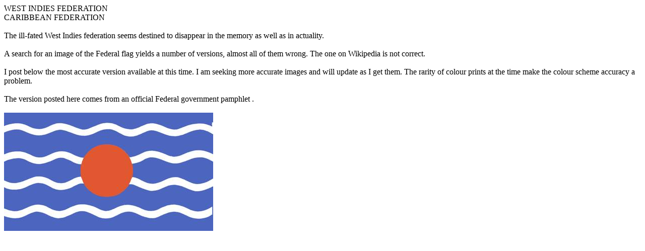

--- FILE ---
content_type: text/html
request_url: http://www.pancaribbean.com/federation.htm
body_size: 2015
content:
<html xmlns:v="urn:schemas-microsoft-com:vml"xmlns:o="urn:schemas-microsoft-com:office:office"xmlns:w="urn:schemas-microsoft-com:office:word"xmlns="http://www.w3.org/TR/REC-html40"><head><meta name=Title content="WEST INDIES FEDERATION"><meta name=Keywords content=""><meta http-equiv=Content-Type content="text/html; charset=macintosh"><meta name=ProgId content=Word.Document><meta name=Generator content="Microsoft Word 11"><meta name=Originator content="Microsoft Word 11"><link rel=File-List href="FEDERATION_files/filelist.xml"><link rel=Edit-Time-Data href="FEDERATION_files/editdata.mso"><!--[if !mso]><style>v\:* {behavior:url(#default#VML);}o\:* {behavior:url(#default#VML);}w\:* {behavior:url(#default#VML);}.shape {behavior:url(#default#VML);}</style><![endif]--><title>WEST INDIES FEDERATION</title><!--[if gte mso 9]><xml> <o:DocumentProperties>  <o:Author>Christopher Laird</o:Author>  <o:Template>Normal</o:Template>  <o:LastAuthor>Christopher Laird</o:LastAuthor>  <o:Revision>2</o:Revision>  <o:TotalTime>1</o:TotalTime>  <o:Created>2010-03-20T14:32:00Z</o:Created>  <o:LastSaved>2010-03-20T14:33:00Z</o:LastSaved>  <o:Pages>1</o:Pages>  <o:Words>83</o:Words>  <o:Characters>476</o:Characters>  <o:Company>Banyan</o:Company>  <o:Lines>3</o:Lines>  <o:Paragraphs>1</o:Paragraphs>  <o:CharactersWithSpaces>584</o:CharactersWithSpaces>  <o:Version>11.1287</o:Version> </o:DocumentProperties> <o:OfficeDocumentSettings>  <o:AllowPNG/> </o:OfficeDocumentSettings></xml><![endif]--><!--[if gte mso 9]><xml> <w:WordDocument>  <w:Zoom>150</w:Zoom>  <w:DisplayHorizontalDrawingGridEvery>0</w:DisplayHorizontalDrawingGridEvery>  <w:DisplayVerticalDrawingGridEvery>0</w:DisplayVerticalDrawingGridEvery>  <w:UseMarginsForDrawingGridOrigin/> </w:WordDocument></xml><![endif]--><style><!-- /* Font Definitions */@font-face	{font-family:"Times New Roman";	panose-1:0 2 2 6 3 5 4 5 2 3;	mso-font-charset:0;	mso-generic-font-family:auto;	mso-font-pitch:variable;	mso-font-signature:50331648 0 0 0 1 0;} /* Style Definitions */p.MsoNormal, li.MsoNormal, div.MsoNormal	{mso-style-parent:"";	margin:0in;	margin-bottom:.0001pt;	mso-pagination:widow-orphan;	font-size:12.0pt;	font-family:"Times New Roman";	mso-ansi-language:EN-GB;}table.MsoNormalTable	{mso-style-parent:"";	font-size:10.0pt;	font-family:"Times New Roman";}@page Section1	{size:595.0pt 842.0pt;	margin:1.0in 1.25in 1.0in 1.25in;	mso-header-margin:.5in;	mso-footer-margin:.5in;	mso-paper-source:0;}div.Section1	{page:Section1;}--></style><!--[if gte mso 9]><xml> <o:shapedefaults v:ext="edit" spidmax="1027"/></xml><![endif]--><!--[if gte mso 9]><xml> <o:shapelayout v:ext="edit">  <o:idmap v:ext="edit" data="1"/> </o:shapelayout></xml><![endif]--></head><body bgcolor=white lang=EN-US style='tab-interval:.5in'><div class=Section1><p class=MsoNormal><span lang=EN-GB>WEST INDIES FEDERATION</span></p><p class=MsoNormal><span lang=EN-GB>CARIBBEAN FEDERATION</span></p><p class=MsoNormal><span lang=EN-GB><![if !supportEmptyParas]>&nbsp;<![endif]><o:p></o:p></span></p><p class=MsoNormal><span lang=EN-GB>The ill-fated West Indies federation seemsdestined to disappear in the memory as well as in actuality.</span></p><p class=MsoNormal><span lang=EN-GB><![if !supportEmptyParas]>&nbsp;<![endif]><o:p></o:p></span></p><p class=MsoNormal><span lang=EN-GB>A search for an image of the Federal flag yieldsa number of versions, almost all of them wrong. The one on Wikipedia is notcorrect. </span></p><p class=MsoNormal><span lang=EN-GB><![if !supportEmptyParas]>&nbsp;<![endif]><o:p></o:p></span></p><p class=MsoNormal><span lang=EN-GB>I post below the most accurate versionavailable at this time. I am seeking more accurate images and will update as Iget them. The rarity of colour prints at the time make the colour schemeaccuracy a problem.</span></p><p class=MsoNormal><span lang=EN-GB><![if !supportEmptyParas]>&nbsp;<![endif]><o:p></o:p></span></p><p class=MsoNormal><span lang=EN-GB>The version posted here comes from anofficial Federal government pamphlet .</span></p><p class=MsoNormal><span lang=EN-GB><![if !supportEmptyParas]>&nbsp;<![endif]><o:p></o:p></span></p><p class=MsoNormal><span lang=EN-GB><!--[if gte vml 1]><v:shapetype id="_x0000_t75" coordsize="21600,21600" o:spt="75" o:preferrelative="t" path="m@4@5l@4@11@9@11@9@5xe" filled="f" stroked="f"> <v:stroke joinstyle="miter"/> <v:formulas>  <v:f eqn="if lineDrawn pixelLineWidth 0"/>  <v:f eqn="sum @0 1 0"/>  <v:f eqn="sum 0 0 @1"/>  <v:f eqn="prod @2 1 2"/>  <v:f eqn="prod @3 21600 pixelWidth"/>  <v:f eqn="prod @3 21600 pixelHeight"/>  <v:f eqn="sum @0 0 1"/>  <v:f eqn="prod @6 1 2"/>  <v:f eqn="prod @7 21600 pixelWidth"/>  <v:f eqn="sum @8 21600 0"/>  <v:f eqn="prod @7 21600 pixelHeight"/>  <v:f eqn="sum @10 21600 0"/> </v:formulas> <v:path o:extrusionok="f" gradientshapeok="t" o:connecttype="rect"/> <o:lock v:ext="edit" aspectratio="t"/></v:shapetype><v:shape id="_x0000_i1027" type="#_x0000_t75" style='width:415pt; height:235pt'> <v:imagedata src="FEDERATION_files/image001.jpg" o:title="Federal flag.jpg"/></v:shape><![endif]--><![if !vml]><img width=415 height=235src="FEDERATION_files/image002.jpg" v:shapes="_x0000_i1027"><![endif]></span></p></div></body></html>